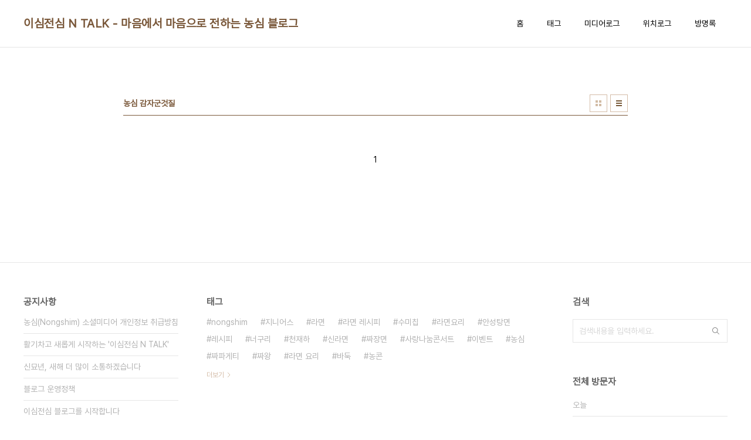

--- FILE ---
content_type: text/html;charset=UTF-8
request_url: https://blog.nongshim.com/tag/%EB%86%8D%EC%8B%AC%20%EA%B0%90%EC%9E%90%EA%B5%B0%EA%B2%83%EC%A7%88
body_size: 23485
content:
<!doctype html>
<html lang="ko">

                                                                <head>
                <script type="text/javascript">if (!window.T) { window.T = {} }
window.T.config = {"TOP_SSL_URL":"https://www.tistory.com","PREVIEW":false,"ROLE":"guest","PREV_PAGE":"","NEXT_PAGE":"","BLOG":{"id":226404,"name":"nongshim","title":"이심전심 N TALK - 마음에서 마음으로 전하는 농심 블로그","isDormancy":false,"nickName":"꿀템단장","status":"open","profileStatus":"normal"},"NEED_COMMENT_LOGIN":false,"COMMENT_LOGIN_CONFIRM_MESSAGE":"","LOGIN_URL":"https://www.tistory.com/auth/login/?redirectUrl=https://blog.nongshim.com/tag/%25EB%2586%258D%25EC%258B%25AC%2520%25EA%25B0%2590%25EC%259E%2590%25EA%25B5%25B0%25EA%25B2%2583%25EC%25A7%2588","DEFAULT_URL":"https://blog.nongshim.com","USER":{"name":null,"homepage":null,"id":0,"profileImage":null},"SUBSCRIPTION":{"status":"none","isConnected":false,"isPending":false,"isWait":false,"isProcessing":false,"isNone":true},"IS_LOGIN":false,"HAS_BLOG":false,"IS_SUPPORT":false,"IS_SCRAPABLE":false,"TOP_URL":"http://www.tistory.com","JOIN_URL":"https://www.tistory.com/member/join","PHASE":"prod","ROLE_GROUP":"visitor"};
window.T.entryInfo = null;
window.appInfo = {"domain":"tistory.com","topUrl":"https://www.tistory.com","loginUrl":"https://www.tistory.com/auth/login","logoutUrl":"https://www.tistory.com/auth/logout"};
window.initData = {};

window.TistoryBlog = {
    basePath: "",
    url: "https://blog.nongshim.com",
    tistoryUrl: "https://nongshim.tistory.com",
    manageUrl: "https://nongshim.tistory.com/manage",
    token: "jdZBe5/o54WhxyiKfk1l60VQkCTx6jbQCNlZECB3u2HccE2c6PAqFQHoDXcNKqRo"
};
var servicePath = "";
var blogURL = "";</script>

                
                
                        <!-- BusinessLicenseInfo - START -->
        
            <link href="https://tistory1.daumcdn.net/tistory_admin/userblog/userblog-7c7a62cfef2026f12ec313f0ebcc6daafb4361d7/static/plugin/BusinessLicenseInfo/style.css" rel="stylesheet" type="text/css"/>

            <script>function switchFold(entryId) {
    var businessLayer = document.getElementById("businessInfoLayer_" + entryId);

    if (businessLayer) {
        if (businessLayer.className.indexOf("unfold_license") > 0) {
            businessLayer.className = "business_license_layer";
        } else {
            businessLayer.className = "business_license_layer unfold_license";
        }
    }
}
</script>

        
        <!-- BusinessLicenseInfo - END -->
<!-- System - START -->

<!-- System - END -->

        <!-- TistoryProfileLayer - START -->
        <link href="https://tistory1.daumcdn.net/tistory_admin/userblog/userblog-7c7a62cfef2026f12ec313f0ebcc6daafb4361d7/static/plugin/TistoryProfileLayer/style.css" rel="stylesheet" type="text/css"/>
<script type="text/javascript" src="https://tistory1.daumcdn.net/tistory_admin/userblog/userblog-7c7a62cfef2026f12ec313f0ebcc6daafb4361d7/static/plugin/TistoryProfileLayer/script.js"></script>

        <!-- TistoryProfileLayer - END -->

                
                <meta http-equiv="X-UA-Compatible" content="IE=Edge">
<meta name="format-detection" content="telephone=no">
<script src="//t1.daumcdn.net/tistory_admin/lib/jquery/jquery-3.5.1.min.js" integrity="sha256-9/aliU8dGd2tb6OSsuzixeV4y/faTqgFtohetphbbj0=" crossorigin="anonymous"></script>
<script type="text/javascript" src="//t1.daumcdn.net/tiara/js/v1/tiara-1.2.0.min.js"></script><meta name="referrer" content="always"/>
<meta name="google-adsense-platform-account" content="ca-host-pub-9691043933427338"/>
<meta name="google-adsense-platform-domain" content="tistory.com"/>
<meta name="description" content="농심의 티스토리 기업블로그입니다"/>

    <!-- BEGIN OPENGRAPH -->
    <meta property="og:type" content="website"/>
<meta property="og:url" content="https://blog.nongshim.com"/>
<meta property="og:site_name" content="이심전심 N TALK - 마음에서 마음으로 전하는 농심 블로그"/>
<meta property="og:title" content="'농심 감자군것질' 태그의 글 목록"/>
<meta property="og:description" content="농심의 티스토리 기업블로그입니다"/>
<meta property="og:image" content="https://img1.daumcdn.net/thumb/R800x0/?scode=mtistory2&fname=https%3A%2F%2Ftistory1.daumcdn.net%2Ftistory%2F226404%2Fattach%2F53887d3be56f40d9b1dee95552c9580d"/>
<meta property="og:article:author" content="'꿀템단장'"/>
    <!-- END OPENGRAPH -->

    <!-- BEGIN TWITTERCARD -->
    <meta name="twitter:card" content="summary_large_image"/>
<meta name="twitter:site" content="@TISTORY"/>
<meta name="twitter:title" content="'농심 감자군것질' 태그의 글 목록"/>
<meta name="twitter:description" content="농심의 티스토리 기업블로그입니다"/>
<meta property="twitter:image" content="https://img1.daumcdn.net/thumb/R800x0/?scode=mtistory2&fname=https%3A%2F%2Ftistory1.daumcdn.net%2Ftistory%2F226404%2Fattach%2F53887d3be56f40d9b1dee95552c9580d"/>
    <!-- END TWITTERCARD -->
<script type="module" src="https://tistory1.daumcdn.net/tistory_admin/userblog/userblog-7c7a62cfef2026f12ec313f0ebcc6daafb4361d7/static/pc/dist/index.js" defer=""></script>
<script type="text/javascript" src="https://tistory1.daumcdn.net/tistory_admin/userblog/userblog-7c7a62cfef2026f12ec313f0ebcc6daafb4361d7/static/pc/dist/index-legacy.js" defer="" nomodule="true"></script>
<script type="text/javascript" src="https://tistory1.daumcdn.net/tistory_admin/userblog/userblog-7c7a62cfef2026f12ec313f0ebcc6daafb4361d7/static/pc/dist/polyfills-legacy.js" defer="" nomodule="true"></script>
<link rel="stylesheet" type="text/css" href="https://t1.daumcdn.net/tistory_admin/www/style/font.css"/>
<link rel="stylesheet" type="text/css" href="https://tistory1.daumcdn.net/tistory_admin/userblog/userblog-7c7a62cfef2026f12ec313f0ebcc6daafb4361d7/static/style/content.css"/>
<link rel="stylesheet" type="text/css" href="https://tistory1.daumcdn.net/tistory_admin/userblog/userblog-7c7a62cfef2026f12ec313f0ebcc6daafb4361d7/static/pc/dist/index.css"/>
<link rel="stylesheet" type="text/css" href="https://tistory1.daumcdn.net/tistory_admin/userblog/userblog-7c7a62cfef2026f12ec313f0ebcc6daafb4361d7/static/style/uselessPMargin.css"/>
<script type="text/javascript">(function() {
    var tjQuery = jQuery.noConflict(true);
    window.tjQuery = tjQuery;
    window.orgjQuery = window.jQuery; window.jQuery = tjQuery;
    window.jQuery = window.orgjQuery; delete window.orgjQuery;
})()</script>
<script type="text/javascript" src="https://tistory1.daumcdn.net/tistory_admin/userblog/userblog-7c7a62cfef2026f12ec313f0ebcc6daafb4361d7/static/script/base.js"></script>
<script type="text/javascript" src="//developers.kakao.com/sdk/js/kakao.min.js"></script>

                
  <meta charset="UTF-8">
  <meta name="viewport"
    content="user-scalable=no, initial-scale=1.0, maximum-scale=1.0, minimum-scale=1.0, width=device-width">
  <title>'농심 감자군것질' 태그의 글 목록</title>
  <link rel="stylesheet" href="https://tistory1.daumcdn.net/tistory/0/pg_Whatever/style.css">
  <script src="//t1.daumcdn.net/tistory_admin/lib/jquery/jquery-1.12.4.min.js"></script>

                
                
                <link rel="stylesheet" type="text/css" href="https://tistory1.daumcdn.net/tistory_admin/userblog/userblog-7c7a62cfef2026f12ec313f0ebcc6daafb4361d7/static/style/revenue.css"/>
<link rel="canonical" href="https://blog.nongshim.com"/>

<!-- BEGIN STRUCTURED_DATA -->
<script type="application/ld+json">
    {"@context":"http://schema.org","@type":"WebSite","url":"/","potentialAction":{"@type":"SearchAction","target":"/search/{search_term_string}","query-input":"required name=search_term_string"}}
</script>
<!-- END STRUCTURED_DATA -->
<link rel="stylesheet" type="text/css" href="https://tistory1.daumcdn.net/tistory_admin/userblog/userblog-7c7a62cfef2026f12ec313f0ebcc6daafb4361d7/static/style/dialog.css"/>
<link rel="stylesheet" type="text/css" href="//t1.daumcdn.net/tistory_admin/www/style/top/font.css"/>
<link rel="stylesheet" type="text/css" href="https://tistory1.daumcdn.net/tistory_admin/userblog/userblog-7c7a62cfef2026f12ec313f0ebcc6daafb4361d7/static/style/postBtn.css"/>
<link rel="stylesheet" type="text/css" href="https://tistory1.daumcdn.net/tistory_admin/userblog/userblog-7c7a62cfef2026f12ec313f0ebcc6daafb4361d7/static/style/tistory.css"/>
<script type="text/javascript" src="https://tistory1.daumcdn.net/tistory_admin/userblog/userblog-7c7a62cfef2026f12ec313f0ebcc6daafb4361d7/static/script/common.js"></script>

                
                </head>

                                                <body id="tt-body-tag"
  class="layout-wide color-bright post-type-text paging-view-more">
                
                
                
  
    <div id="acc-nav">
      <a href="#content">본문 바로가기</a>
    </div>
    <div id="wrap">
      <header id="header">
        <div class="inner">
          <h1>
            <a href="https://blog.nongshim.com/">
              
              
                이심전심 N TALK - 마음에서 마음으로 전하는 농심 블로그
              
            </a>
          </h1>
          <button type="button" class="mobile-menu"><span>메뉴</span></button>
          <nav id="gnb">
            <ul>
  <li class="t_menu_home first"><a href="/" target="">홈</a></li>
  <li class="t_menu_tag"><a href="/tag" target="">태그</a></li>
  <li class="t_menu_medialog"><a href="/media" target="">미디어로그</a></li>
  <li class="t_menu_location"><a href="/location" target="">위치로그</a></li>
  <li class="t_menu_guestbook last"><a href="/guestbook" target="">방명록</a></li>
</ul>
          </nav>
        </div>
      </header>
      <hr>
      <section class="container">
        
        <article id="content">

          

          

          

          
            <div class="post-header">
              <h2>농심 감자군것질</h2>
              <div class="list-type">
                <button type="button" class="thum">썸네일형</button>
                <button type="button" class="list">리스트형</button>
              </div>
            </div>
          

          <div class="inner">
            

                
          </div>

          

          

          
            <div class="pagination">
              <a  class="prev no-more-prev">이전</a>
              
                <a href="/tag/%EB%86%8D%EC%8B%AC%20%EA%B0%90%EC%9E%90%EA%B5%B0%EA%B2%83%EC%A7%88?page=1"><span class="selected">1</span></a>
              
              <a  class="next no-more-next">다음</a>
            </div>
          

        </article>
        <aside id="aside">
          <div class="inner">
            <div class="sidebar-1">
              
                  <!-- 공지사항 -->
                  
                    <div class="posts">
                      <h2>공지사항</h2>
                      <ul>
                        
                          <li>
                            <a href="/notice/1803" class="link_board"
                              data-tiara-action-name="블로그공지_클릭"
                              data-tiara-action-kind="ClickContent"
                              data-tiara-copy="농심(Nongshim) 소셜미디어 개인정보 취급방침"
                              data-tiara-click_url="https://blog.nongshim.com//notice/1803"
                              data-tiara-name="농심(Nongshim) 소셜미디어 개인정보 취급방침"
                              data-tiara-provider="이심전심 N TALK - 마음에서 마음으로 전하는 농심 블로그"
                              data-tiara-plink="/notice/1803"
                              data-tiara-id="/notice/1803"
                            >농심(Nongshim) 소셜미디어 개인정보 취급방침</a>
                          </li>
                        
                          <li>
                            <a href="/notice/627" class="link_board"
                              data-tiara-action-name="블로그공지_클릭"
                              data-tiara-action-kind="ClickContent"
                              data-tiara-copy="활기차고 새롭게 시작하는 '이심전심 N TALK'"
                              data-tiara-click_url="https://blog.nongshim.com//notice/627"
                              data-tiara-name="활기차고 새롭게 시작하는 '이심전심 N TALK'"
                              data-tiara-provider="이심전심 N TALK - 마음에서 마음으로 전하는 농심 블로그"
                              data-tiara-plink="/notice/627"
                              data-tiara-id="/notice/627"
                            >활기차고 새롭게 시작하는 '이심전심 N TALK'</a>
                          </li>
                        
                          <li>
                            <a href="/notice/584" class="link_board"
                              data-tiara-action-name="블로그공지_클릭"
                              data-tiara-action-kind="ClickContent"
                              data-tiara-copy="신묘년, 새해 더 많이 소통하겠습니다"
                              data-tiara-click_url="https://blog.nongshim.com//notice/584"
                              data-tiara-name="신묘년, 새해 더 많이 소통하겠습니다"
                              data-tiara-provider="이심전심 N TALK - 마음에서 마음으로 전하는 농심 블로그"
                              data-tiara-plink="/notice/584"
                              data-tiara-id="/notice/584"
                            >신묘년, 새해 더 많이 소통하겠습니다</a>
                          </li>
                        
                          <li>
                            <a href="/notice/37" class="link_board"
                              data-tiara-action-name="블로그공지_클릭"
                              data-tiara-action-kind="ClickContent"
                              data-tiara-copy="블로그 운영정책"
                              data-tiara-click_url="https://blog.nongshim.com//notice/37"
                              data-tiara-name="블로그 운영정책"
                              data-tiara-provider="이심전심 N TALK - 마음에서 마음으로 전하는 농심 블로그"
                              data-tiara-plink="/notice/37"
                              data-tiara-id="/notice/37"
                            >블로그 운영정책</a>
                          </li>
                        
                          <li>
                            <a href="/notice/50" class="link_board"
                              data-tiara-action-name="블로그공지_클릭"
                              data-tiara-action-kind="ClickContent"
                              data-tiara-copy="이심전심 블로그를 시작합니다"
                              data-tiara-click_url="https://blog.nongshim.com//notice/50"
                              data-tiara-name="이심전심 블로그를 시작합니다"
                              data-tiara-provider="이심전심 N TALK - 마음에서 마음으로 전하는 농심 블로그"
                              data-tiara-plink="/notice/50"
                              data-tiara-id="/notice/50"
                            >이심전심 블로그를 시작합니다</a>
                          </li>
                        
                      </ul>
                    </div>
                  
                
                  <!-- 최근 포스트 -->
                  <div class="posts">
                    <h2>최근 포스트</h2>
                    <ul>
                      
                    </ul>
                  </div>
                
            </div>

            <div class="sidebar-2">
              
                  <!-- 태그 -->
                  <div class="tags">
                    <h2>태그</h2>
                    <div class="items">
                      
                        <a href="/tag/nongshim">nongshim</a>
                      
                        <a href="/tag/%EC%A7%80%EB%8B%88%EC%96%B4%EC%8A%A4">지니어스</a>
                      
                        <a href="/tag/%EB%9D%BC%EB%A9%B4">라면</a>
                      
                        <a href="/tag/%EB%9D%BC%EB%A9%B4%20%EB%A0%88%EC%8B%9C%ED%94%BC">라면 레시피</a>
                      
                        <a href="/tag/%EC%88%98%EB%AF%B8%EC%B9%A9">수미칩</a>
                      
                        <a href="/tag/%EB%9D%BC%EB%A9%B4%EC%9A%94%EB%A6%AC">라면요리</a>
                      
                        <a href="/tag/%EC%95%88%EC%84%B1%ED%83%95%EB%A9%B4">안성탕면</a>
                      
                        <a href="/tag/%EB%A0%88%EC%8B%9C%ED%94%BC">레시피</a>
                      
                        <a href="/tag/%EB%84%88%EA%B5%AC%EB%A6%AC">너구리</a>
                      
                        <a href="/tag/%EC%B2%9C%EC%9E%AC%ED%95%98">천재하</a>
                      
                        <a href="/tag/%EC%8B%A0%EB%9D%BC%EB%A9%B4">신라면</a>
                      
                        <a href="/tag/%EC%A7%9C%EC%9E%A5%EB%A9%B4">짜장면</a>
                      
                        <a href="/tag/%EC%82%AC%EB%9E%91%EB%82%98%EB%88%94%EC%BD%98%EC%84%9C%ED%8A%B8">사랑나눔콘서트</a>
                      
                        <a href="/tag/%EC%9D%B4%EB%B2%A4%ED%8A%B8">이벤트</a>
                      
                        <a href="/tag/%EB%86%8D%EC%8B%AC">농심</a>
                      
                        <a href="/tag/%EC%A7%9C%ED%8C%8C%EA%B2%8C%ED%8B%B0">짜파게티</a>
                      
                        <a href="/tag/%EC%A7%9C%EC%99%95">짜왕</a>
                      
                        <a href="/tag/%EB%9D%BC%EB%A9%B4%20%EC%9A%94%EB%A6%AC">라면 요리</a>
                      
                        <a href="/tag/%EB%B0%94%EB%91%91">바둑</a>
                      
                        <a href="/tag/%EB%86%8D%EC%BD%98">농콘</a>
                      
                    </div>
                    <a href="/tag" class="more">더보기</a>
                  </div>
                
            </div>

            <div class="sidebar-3">
              
                  <!-- 검색 -->
                  <div class="search">
                    <h2>검색</h2>
                    
                      <fieldset>
                        <label for="search" class="screen_out">블로그 내 검색</label>
                        <input id="search" type="text" name="search" value=""
                          placeholder="검색내용을 입력하세요."
                          onkeypress="if (event.keyCode == 13 ) { try {
    window.location.href = '/search' + '/' + looseURIEncode(document.getElementsByName('search')[0].value);
    document.getElementsByName('search')[0].value = '';
    return false;
} catch (e) {} }">
                        <button type="button" onclick="try {
    window.location.href = '/search' + '/' + looseURIEncode(document.getElementsByName('search')[0].value);
    document.getElementsByName('search')[0].value = '';
    return false;
} catch (e) {}">검색</button>
                      </fieldset>
                    
                  </div>
                
                  <!-- 전체 방문자 -->
                  <div class="count">
                    <h2>전체 방문자</h2>
                    <p class="total"></p>
                    <ul>
                      <li><strong>오늘</strong></li>
                      <li><strong>어제</strong></li>
                    </ul>
                  </div>
                
            </div>
          </div>
        </aside>
      </section>
      <hr>
      
      <footer id="footer">
        <p class="copyright">DESIGN BY <a href="#">TISTORY</a> <a href="https://nongshim.tistory.com/manage" class="admin">관리자</a></p>
      </footer>
    </div>
    <script src="https://tistory1.daumcdn.net/tistory/0/pg_Whatever/images/script.js"></script>
  
<div class="#menubar menu_toolbar ">
  <h2 class="screen_out">티스토리툴바</h2>
</div>
<div class="#menubar menu_toolbar "></div>
<div class="layer_tooltip">
  <div class="inner_layer_tooltip">
    <p class="desc_g"></p>
  </div>
</div>
<div id="editEntry" style="position:absolute;width:1px;height:1px;left:-100px;top:-100px"></div>


                        <!-- CallBack - START -->
        <script>                    (function () { 
                        var blogTitle = '이심전심 N TALK - 마음에서 마음으로 전하는 농심 블로그';
                        
                        (function () {
    function isShortContents () {
        return window.getSelection().toString().length < 30;
    }
    function isCommentLink (elementID) {
        return elementID === 'commentLinkClipboardInput'
    }

    function copyWithSource (event) {
        if (isShortContents() || isCommentLink(event.target.id)) {
            return;
        }
        var range = window.getSelection().getRangeAt(0);
        var contents = range.cloneContents();
        var temp = document.createElement('div');

        temp.appendChild(contents);

        var url = document.location.href;
        var decodedUrl = decodeURI(url);
        var postfix = ' [' + blogTitle + ':티스토리]';

        event.clipboardData.setData('text/plain', temp.innerText + '\n출처: ' + decodedUrl + postfix);
        event.clipboardData.setData('text/html', '<pre data-ke-type="codeblock">' + temp.innerHTML + '</pre>' + '출처: <a href="' + url + '">' + decodedUrl + '</a>' + postfix);
        event.preventDefault();
    }

    document.addEventListener('copy', copyWithSource);
})()

                    })()</script>

        <!-- CallBack - END -->

<!-- DragSearchHandler - START -->
<script src="//search1.daumcdn.net/search/statics/common/js/g/search_dragselection.min.js"></script>

<!-- DragSearchHandler - END -->

                
                <div style="margin:0; padding:0; border:none; background:none; float:none; clear:none; z-index:0"></div>
<script type="text/javascript" src="https://tistory1.daumcdn.net/tistory_admin/userblog/userblog-7c7a62cfef2026f12ec313f0ebcc6daafb4361d7/static/script/common.js"></script>
<script type="text/javascript">window.roosevelt_params_queue = window.roosevelt_params_queue || [{channel_id: 'dk', channel_label: '{tistory}'}]</script>
<script type="text/javascript" src="//t1.daumcdn.net/midas/rt/dk_bt/roosevelt_dk_bt.js" async="async"></script>

                
                <script>window.tiara = {"svcDomain":"user.tistory.com","section":"블로그","trackPage":"태그목록_보기","page":"태그","key":"226404","customProps":{"userId":"0","blogId":"226404","entryId":"null","role":"guest","trackPage":"태그목록_보기","filterTarget":false},"entry":null,"kakaoAppKey":"3e6ddd834b023f24221217e370daed18","appUserId":"null","thirdProvideAgree":null}</script>
<script type="module" src="https://t1.daumcdn.net/tistory_admin/frontend/tiara/v1.0.6/index.js"></script>
<script src="https://t1.daumcdn.net/tistory_admin/frontend/tiara/v1.0.6/polyfills-legacy.js" nomodule="true" defer="true"></script>
<script src="https://t1.daumcdn.net/tistory_admin/frontend/tiara/v1.0.6/index-legacy.js" nomodule="true" defer="true"></script>

                </body>

</html>